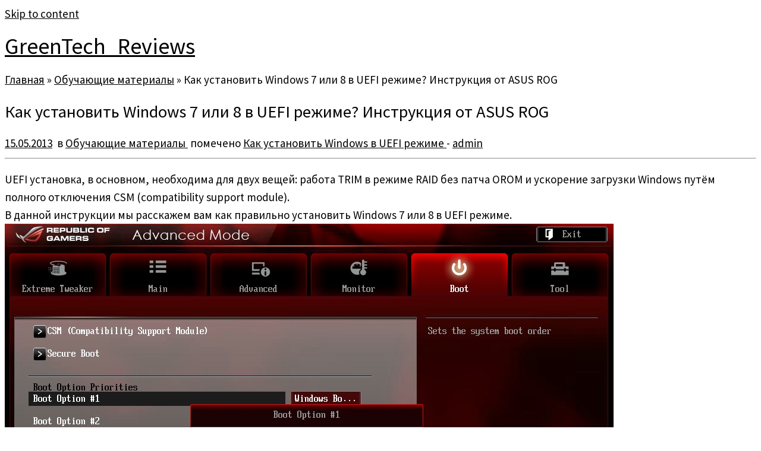

--- FILE ---
content_type: text/html; charset=UTF-8
request_url: https://greentechreviews.ru/2013/05/15/kak-ustanovit-windows-7-ili-8-v-uefi-rezhime-instrukciya-ot-asus-rog/
body_size: 12312
content:
<!DOCTYPE html>
<!--[if IE 7]>
<html class="ie ie7 no-js" lang="ru-RU" prefix="og: http://ogp.me/ns#">
<![endif]-->
<!--[if IE 8]>
<html class="ie ie8 no-js" lang="ru-RU" prefix="og: http://ogp.me/ns#">
<![endif]-->
<!--[if !(IE 7) | !(IE 8)  ]><!-->
<html class="no-js" lang="ru-RU" prefix="og: http://ogp.me/ns#">
<!--<![endif]-->
	<head>
		<meta charset="UTF-8" />
		<meta http-equiv="X-UA-Compatible" content="IE=EDGE" />
		<meta name="viewport" content="width=device-width, initial-scale=1.0" />
        <link rel="profile"  href="https://gmpg.org/xfn/11" />
		<link rel="pingback" href="https://greentechreviews.ru/xmlrpc.php" />
		<script>(function(html){html.className = html.className.replace(/\bno-js\b/,'js')})(document.documentElement);</script>
        <style id="wfc-base-style" type="text/css">
             .wfc-reset-menu-item-first-letter .navbar .nav>li>a:first-letter {font-size: inherit;}.format-icon:before {color: #5A5A5A;}article .format-icon.tc-hide-icon:before, .safari article.format-video .format-icon.tc-hide-icon:before, .chrome article.format-video .format-icon.tc-hide-icon:before, .safari article.format-image .format-icon.tc-hide-icon:before, .chrome article.format-image .format-icon.tc-hide-icon:before, .safari article.format-gallery .format-icon.tc-hide-icon:before, .safari article.attachment .format-icon.tc-hide-icon:before, .chrome article.format-gallery .format-icon.tc-hide-icon:before, .chrome article.attachment .format-icon.tc-hide-icon:before {content: none!important;}h2#tc-comment-title.tc-hide-icon:before {content: none!important;}.archive .archive-header h1.format-icon.tc-hide-icon:before {content: none!important;}.tc-sidebar h3.widget-title.tc-hide-icon:before {content: none!important;}.footer-widgets h3.widget-title.tc-hide-icon:before {content: none!important;}.tc-hide-icon i, i.tc-hide-icon {display: none !important;}.carousel-control {font-family: "Helvetica Neue", Helvetica, Arial, sans-serif;}.social-block a {font-size: 18px;}footer#footer .colophon .social-block a {font-size: 16px;}.social-block.widget_social a {font-size: 14px;}
        </style>
        
<!-- SEO по Rank Math - https://s.rankmath.com/home -->
<title>Как установить Windows 7 или 8 в UEFI режиме? Инструкция от ASUS ROG GreenTech_Reviews</title>
<meta name="description" content="Данная инструкция является вольным переводом статьи с сайта ASUS ROG:"/>
<meta name="robots" content="follow, index, max-snippet:-1, max-video-preview:-1, max-image-preview:large"/>
<link rel="canonical" href="https://greentechreviews.ru/2013/05/15/kak-ustanovit-windows-7-ili-8-v-uefi-rezhime-instrukciya-ot-asus-rog/" />
<meta property="og:locale" content="ru_RU">
<meta property="og:type" content="article">
<meta property="og:title" content="Как установить Windows 7 или 8 в UEFI режиме? Инструкция от ASUS ROG GreenTech_Reviews">
<meta property="og:description" content="Данная инструкция является вольным переводом статьи с сайта ASUS ROG:">
<meta property="og:url" content="https://greentechreviews.ru/2013/05/15/kak-ustanovit-windows-7-ili-8-v-uefi-rezhime-instrukciya-ot-asus-rog/">
<meta property="og:site_name" content="GreenTech_Reviews">
<meta property="article:tag" content="Как установить Windows в UEFI режиме">
<meta property="article:section" content="Обучающие материалы">
<meta property="og:updated_time" content="2019-03-09T06:51:24+03:00">
<meta property="og:image" content="https://greentechreviews.ru/wp-content/uploads/2013/05/11.jpg">
<meta property="og:image:secure_url" content="https://greentechreviews.ru/wp-content/uploads/2013/05/11.jpg">
<meta property="og:image:width" content="1024">
<meta property="og:image:height" content="768">
<meta property="og:image:alt" content="Как установить Windows 7 или 8 в UEFI режиме? Инструкция от ASUS ROG">
<meta property="og:image:type" content="image/jpeg">
<meta name="twitter:card" content="summary_large_image">
<meta name="twitter:title" content="Как установить Windows 7 или 8 в UEFI режиме? Инструкция от ASUS ROG GreenTech_Reviews">
<meta name="twitter:description" content="Данная инструкция является вольным переводом статьи с сайта ASUS ROG:">
<meta name="twitter:image" content="https://greentechreviews.ru/wp-content/uploads/2013/05/11.jpg">
<script type="application/ld+json">{"@context":"https:\/\/schema.org","@graph":[{"@type":"Article","headline":"\u041a\u0430\u043a \u0443\u0441\u0442\u0430\u043d\u043e\u0432\u0438\u0442\u044c Windows 7 \u0438\u043b\u0438 8 \u0432 UEFI \u0440\u0435\u0436\u0438\u043c\u0435? \u0418\u043d\u0441\u0442\u0440\u0443\u043a\u0446\u0438\u044f \u043e\u0442 ASUS ROG GreenTech_Reviews","datePublished":"2013-05-15T13:53:14+04:00","dateModified":"2019-03-09T06:51:24+03:00","publisher":{"@type":"Organization","name":"GreenTech_Reviews","logo":{"@type":"ImageObject","url":false}},"mainEntityOfPage":{"@type":"WebPage","@id":"https:\/\/greentechreviews.ru\/2013\/05\/15\/kak-ustanovit-windows-7-ili-8-v-uefi-rezhime-instrukciya-ot-asus-rog\/"},"author":{"@type":"Person","name":"admin"},"description":"\u0414\u0430\u043d\u043d\u0430\u044f \u0438\u043d\u0441\u0442\u0440\u0443\u043a\u0446\u0438\u044f \u044f\u0432\u043b\u044f\u0435\u0442\u0441\u044f \u0432\u043e\u043b\u044c\u043d\u044b\u043c \u043f\u0435\u0440\u0435\u0432\u043e\u0434\u043e\u043c \u0441\u0442\u0430\u0442\u044c\u0438 \u0441 \u0441\u0430\u0439\u0442\u0430 ASUS ROG:","image":{"@type":"ImageObject","url":"http:\/\/greentechreviews.ru\/wp-content\/uploads\/2013\/05\/11.jpg","width":200,"height":200}}]}</script>
<!-- /Rank Math WordPress SEO плагин -->

<link rel='dns-prefetch' href='//fonts.googleapis.com' />
<link rel='dns-prefetch' href='//s.w.org' />
		<script type="text/javascript">
			window._wpemojiSettings = {"baseUrl":"https:\/\/s.w.org\/images\/core\/emoji\/13.0.1\/72x72\/","ext":".png","svgUrl":"https:\/\/s.w.org\/images\/core\/emoji\/13.0.1\/svg\/","svgExt":".svg","source":{"concatemoji":"https:\/\/greentechreviews.ru\/wp-includes\/js\/wp-emoji-release.min.js?ver=5.6.16"}};
			!function(e,a,t){var n,r,o,i=a.createElement("canvas"),p=i.getContext&&i.getContext("2d");function s(e,t){var a=String.fromCharCode;p.clearRect(0,0,i.width,i.height),p.fillText(a.apply(this,e),0,0);e=i.toDataURL();return p.clearRect(0,0,i.width,i.height),p.fillText(a.apply(this,t),0,0),e===i.toDataURL()}function c(e){var t=a.createElement("script");t.src=e,t.defer=t.type="text/javascript",a.getElementsByTagName("head")[0].appendChild(t)}for(o=Array("flag","emoji"),t.supports={everything:!0,everythingExceptFlag:!0},r=0;r<o.length;r++)t.supports[o[r]]=function(e){if(!p||!p.fillText)return!1;switch(p.textBaseline="top",p.font="600 32px Arial",e){case"flag":return s([127987,65039,8205,9895,65039],[127987,65039,8203,9895,65039])?!1:!s([55356,56826,55356,56819],[55356,56826,8203,55356,56819])&&!s([55356,57332,56128,56423,56128,56418,56128,56421,56128,56430,56128,56423,56128,56447],[55356,57332,8203,56128,56423,8203,56128,56418,8203,56128,56421,8203,56128,56430,8203,56128,56423,8203,56128,56447]);case"emoji":return!s([55357,56424,8205,55356,57212],[55357,56424,8203,55356,57212])}return!1}(o[r]),t.supports.everything=t.supports.everything&&t.supports[o[r]],"flag"!==o[r]&&(t.supports.everythingExceptFlag=t.supports.everythingExceptFlag&&t.supports[o[r]]);t.supports.everythingExceptFlag=t.supports.everythingExceptFlag&&!t.supports.flag,t.DOMReady=!1,t.readyCallback=function(){t.DOMReady=!0},t.supports.everything||(n=function(){t.readyCallback()},a.addEventListener?(a.addEventListener("DOMContentLoaded",n,!1),e.addEventListener("load",n,!1)):(e.attachEvent("onload",n),a.attachEvent("onreadystatechange",function(){"complete"===a.readyState&&t.readyCallback()})),(n=t.source||{}).concatemoji?c(n.concatemoji):n.wpemoji&&n.twemoji&&(c(n.twemoji),c(n.wpemoji)))}(window,document,window._wpemojiSettings);
		</script>
		<style type="text/css">
img.wp-smiley,
img.emoji {
	display: inline !important;
	border: none !important;
	box-shadow: none !important;
	height: 1em !important;
	width: 1em !important;
	margin: 0 .07em !important;
	vertical-align: -0.1em !important;
	background: none !important;
	padding: 0 !important;
}
</style>
	<link rel='stylesheet' id='tc-gfonts-css'  href='//fonts.googleapis.com/css?family=Source+Sans+Pro%7CSource+Sans+Pro' type='text/css' media='all' />
<link rel='stylesheet' id='mc-front-style-css'  href='https://greentechreviews.ru/wp-content/themes/customizr-pro/addons/bundle/menu-customizer/front/assets/css/mc-front.min.css?ver=2.4.27' type='text/css' media='all' />
<link rel='stylesheet' id='wp-block-library-css'  href='https://greentechreviews.ru/wp-includes/css/dist/block-library/style.min.css?ver=5.6.16' type='text/css' media='all' />
<link rel='stylesheet' id='simple_spoiler_style-css'  href='https://greentechreviews.ru/wp-content/plugins/simple-spoiler/css/simple-spoiler.min.css?ver=1.2' type='text/css' media='all' />
<link rel='stylesheet' id='customizr-fa-css'  href='https://greentechreviews.ru/wp-content/themes/customizr-pro/assets/shared/fonts/fa/css/fontawesome-all.min.css?ver=2.4.27' type='text/css' media='all' />
<link rel='stylesheet' id='customizr-common-css'  href='https://greentechreviews.ru/wp-content/themes/customizr-pro/inc/assets/css/tc_common.min.css?ver=2.4.27' type='text/css' media='all' />
<link rel='stylesheet' id='customizr-skin-css'  href='https://greentechreviews.ru/wp-content/themes/customizr-pro/inc/assets/css/grey.min.css?ver=2.4.27' type='text/css' media='all' />
<style id='customizr-skin-inline-css' type='text/css'>

                  .site-title,.site-description,h1,h2,h3,.tc-dropcap {
                    font-family : 'Source Sans Pro';
                    font-weight : inherit;
                  }

                  body,.navbar .nav>li>a {
                    font-family : 'Source Sans Pro';
                    font-weight : inherit;
                  }

            body,.navbar .nav>li>a {
              font-size : 19px;
              line-height : 1.6em;
            }
table { border-collapse: separate; }
                           body table { border-collapse: collapse; }
                          
.social-links .social-icon:before { content: none } 
.sticky-enabled .tc-shrink-on .site-logo img {
    					height:30px!important;width:auto!important
    				}

    				.sticky-enabled .tc-shrink-on .brand .site-title {
    					font-size:0.6em;opacity:0.8;line-height:1.2em
    				}

.tc-slider-loader-wrapper{ display:none }
html.js .tc-slider-loader-wrapper { display: block }.no-csstransforms3d .tc-slider-loader-wrapper .tc-img-gif-loader {
                                                background: url('https://greentechreviews.ru/wp-content/themes/customizr-pro/assets/front/img/slider-loader.gif') no-repeat center center;
                                         }.tc-slider-loader-wrapper .tc-css-loader > div { border-color:#5A5A5A; }

      .carousel .czr-item {
        line-height: 300px;
        min-height:300px;
        max-height:300px;
      }
      .tc-slider-loader-wrapper {
        line-height: 300px;
        height:300px;
      }
      .carousel .tc-slider-controls {
        line-height: 300px;
        max-height:300px;
      }

        @media (max-width: 1200px) {
          .carousel .czr-item {
            line-height: 231px;
            max-height:231px;
            min-height:231px;
          }
          .czr-item .carousel-caption {
            max-height: 201px;
            overflow: hidden;
          }
          .carousel .tc-slider-loader-wrapper {
            line-height: 231px;
            height:231px;
          }
        }

        @media (max-width: 979px) {
          .carousel .czr-item {
            line-height: 185.4px;
            max-height:185.4px;
            min-height:185.4px;
          }
          .czr-item .carousel-caption {
            max-height: 155.4px;
            overflow: hidden;
          }
          .carousel .tc-slider-loader-wrapper {
            line-height: 185.4px;
            height:185.4px;
          }
        }

        @media (max-width: 480px) {
          .carousel .czr-item {
            line-height: 114px;
            max-height:114px;
            min-height:114px;
          }
          .czr-item .carousel-caption {
            max-height: 84px;
            overflow: hidden;
          }
          .carousel .tc-slider-loader-wrapper {
            line-height: 114px;
            height:114px;
          }
        }

        @media (max-width: 320px) {
          .carousel .czr-item {
            line-height: 84px;
            max-height:84px;
            min-height:84px;
          }
          .czr-item .carousel-caption {
            max-height: 54px;
            overflow: hidden;
          }
          .carousel .tc-slider-loader-wrapper {
            line-height: 84px;
            height:84px;
          }
        }

#tc-push-footer { display: none; visibility: hidden; }
         .tc-sticky-footer #tc-push-footer.sticky-footer-enabled { display: block; }
        

</style>
<link rel='stylesheet' id='customizr-style-css'  href='https://greentechreviews.ru/wp-content/themes/customizr-pro/style.css?ver=2.4.27' type='text/css' media='all' />
<link rel='stylesheet' id='fancyboxcss-css'  href='https://greentechreviews.ru/wp-content/themes/customizr-pro/assets/front/js/libs/fancybox/jquery.fancybox-1.3.4.min.css?ver=5.6.16' type='text/css' media='all' />
<link rel='stylesheet' id='fancybox-css'  href='https://greentechreviews.ru/wp-content/plugins/easy-fancybox/css/jquery.fancybox.min.css?ver=1.3.24' type='text/css' media='screen' />
<script type='text/javascript' src='https://greentechreviews.ru/wp-includes/js/jquery/jquery.min.js?ver=3.5.1' id='jquery-core-js'></script>
<script type='text/javascript' src='https://greentechreviews.ru/wp-includes/js/jquery/jquery-migrate.min.js?ver=3.3.2' id='jquery-migrate-js'></script>
<script type='text/javascript' src='https://greentechreviews.ru/wp-content/themes/customizr-pro/assets/front/js/libs/modernizr.min.js?ver=2.4.27' id='modernizr-js'></script>
<script type='text/javascript' src='https://greentechreviews.ru/wp-content/themes/customizr-pro/assets/front/js/libs/fancybox/jquery.fancybox-1.3.4.min.js?ver=2.4.27' id='tc-fancybox-js'></script>
<script type='text/javascript' src='https://greentechreviews.ru/wp-includes/js/underscore.min.js?ver=1.8.3' id='underscore-js'></script>
<script type='text/javascript' id='tc-scripts-js-extra'>
/* <![CDATA[ */
var TCParams = {"_disabled":[],"FancyBoxState":"1","FancyBoxAutoscale":"1","SliderName":"","SliderDelay":"","SliderHover":"1","centerSliderImg":"1","SmoothScroll":{"Enabled":true,"Options":{"touchpadSupport":false}},"anchorSmoothScroll":"linear","anchorSmoothScrollExclude":{"simple":["[class*=edd]",".tc-carousel-control",".carousel-control","[data-toggle=\"modal\"]","[data-toggle=\"dropdown\"]","[data-toggle=\"tooltip\"]","[data-toggle=\"popover\"]","[data-toggle=\"collapse\"]","[data-toggle=\"tab\"]","[data-toggle=\"pill\"]","[class*=upme]","[class*=um-]"],"deep":{"classes":[],"ids":[]}},"ReorderBlocks":"1","centerAllImg":"1","HasComments":"","LeftSidebarClass":".span3.left.tc-sidebar","RightSidebarClass":".span3.right.tc-sidebar","LoadModernizr":"1","stickyCustomOffset":{"_initial":0,"_scrolling":0,"options":{"_static":true,"_element":""}},"stickyHeader":"","dropdowntoViewport":"","timerOnScrollAllBrowsers":"1","extLinksStyle":"","extLinksTargetExt":"","extLinksSkipSelectors":{"classes":["btn","button"],"ids":[]},"dropcapEnabled":"","dropcapWhere":{"post":"","page":""},"dropcapMinWords":"50","dropcapSkipSelectors":{"tags":["IMG","IFRAME","H1","H2","H3","H4","H5","H6","BLOCKQUOTE","UL","OL"],"classes":["btn","tc-placeholder-wrap"],"id":[]},"imgSmartLoadEnabled":"","imgSmartLoadOpts":{"parentSelectors":[".article-container",".__before_main_wrapper",".widget-front"],"opts":{"excludeImg":[".tc-holder-img"]}},"imgSmartLoadsForSliders":"1","goldenRatio":"1.618","gridGoldenRatioLimit":"350","isSecondMenuEnabled":"","secondMenuRespSet":"in-sn-before","isParallaxOn":"1","parallaxRatio":"0.55","pluginCompats":[],"adminAjaxUrl":"https:\/\/greentechreviews.ru\/wp-admin\/admin-ajax.php","ajaxUrl":"https:\/\/greentechreviews.ru\/?czrajax=1","frontNonce":{"id":"CZRFrontNonce","handle":"948d098ada"},"isDevMode":"","isModernStyle":"","i18n":{"Permanently dismiss":"\u0412\u0441\u0435\u0433\u0434\u0430 \u043e\u0442\u043a\u043b\u043e\u043d\u044f\u0442\u044c"},"version":"2.4.27","frontNotifications":{"styleSwitcher":{"enabled":false,"content":"","dismissAction":"dismiss_style_switcher_note_front","ajaxUrl":"https:\/\/greentechreviews.ru\/wp-admin\/admin-ajax.php"}}};
/* ]]> */
</script>
<script type='text/javascript' src='https://greentechreviews.ru/wp-content/themes/customizr-pro/inc/assets/js/tc-scripts.min.js?ver=2.4.27' id='tc-scripts-js'></script>
<link rel="https://api.w.org/" href="https://greentechreviews.ru/wp-json/" /><link rel="alternate" type="application/json" href="https://greentechreviews.ru/wp-json/wp/v2/posts/4994" /><link rel="EditURI" type="application/rsd+xml" title="RSD" href="https://greentechreviews.ru/xmlrpc.php?rsd" />
<link rel="wlwmanifest" type="application/wlwmanifest+xml" href="https://greentechreviews.ru/wp-includes/wlwmanifest.xml" /> 
<meta name="generator" content="WordPress 5.6.16" />
<link rel='shortlink' href='https://greentechreviews.ru/?p=4994' />
<link rel="alternate" type="application/json+oembed" href="https://greentechreviews.ru/wp-json/oembed/1.0/embed?url=https%3A%2F%2Fgreentechreviews.ru%2F2013%2F05%2F15%2Fkak-ustanovit-windows-7-ili-8-v-uefi-rezhime-instrukciya-ot-asus-rog%2F" />
<link rel="alternate" type="text/xml+oembed" href="https://greentechreviews.ru/wp-json/oembed/1.0/embed?url=https%3A%2F%2Fgreentechreviews.ru%2F2013%2F05%2F15%2Fkak-ustanovit-windows-7-ili-8-v-uefi-rezhime-instrukciya-ot-asus-rog%2F&#038;format=xml" />
		<style type="text/css">
			.spoiler-head {background: #f1f1f1; border: 1px solid #dddddd;}
			.spoiler-body {background: #fbfbfb; border-width: 0 1px 1px 1px; border-style: solid; border-color: #dddddd;}
		</style>
		<link rel="icon" href="https://greentechreviews.ru/wp-content/uploads/2016/03/cropped-GTR_3-1-300x300-144x144.jpg" sizes="32x32" />
<link rel="icon" href="https://greentechreviews.ru/wp-content/uploads/2016/03/cropped-GTR_3-1-300x300-300x300.jpg" sizes="192x192" />
<link rel="apple-touch-icon" href="https://greentechreviews.ru/wp-content/uploads/2016/03/cropped-GTR_3-1-300x300-300x300.jpg" />
<meta name="msapplication-TileImage" content="https://greentechreviews.ru/wp-content/uploads/2016/03/cropped-GTR_3-1-300x300-300x300.jpg" />
		<style type="text/css" id="wp-custom-css">
			a {
    color: #000000; 
    transition: 0.6s linear; 
   }
a:hover {
    color: #a7c900; 
   }		</style>
			</head>
	
	<body class="post-template-default single single-post postid-4994 single-format-standard wp-embed-responsive tc-fade-hover-links tc-no-sidebar tc-center-images skin-grey customizr-pro-2-4-27 tc-no-sticky-header sticky-disabled no-navbar tc-sticky-footer" >
            <a class="screen-reader-text skip-link" href="#content">Skip to content</a>
        
    <div id="tc-page-wrap" class="">

  		
  	   	<header class="tc-header clearfix row-fluid tc-tagline-off tc-title-logo-on  tc-shrink-on tc-menu-on logo-left">
  			      <div class="brand span3 pull-left ">

        <h1><a class="site-title" href="https://greentechreviews.ru/">GreenTech_Reviews</a></h1>
      </div> <!-- brand span3 pull-left -->
            	<div class="navbar-wrapper clearfix span9">
        	<div class="navbar resp">
          		<div class="navbar-inner" role="navigation">
            		<div class="row-fluid">
              		<div class="social-block "><div class="social-links"><a rel="nofollow noopener noreferrer" class="social-icon icon-telegram"  title="Подпишитесь на нас в Telegram" aria-label="Подпишитесь на нас в Telegram" href="https://t.me/gtreviews"  target="_blank" ><i class="fab fa-telegram"></i></a><a rel="nofollow noopener noreferrer" class="social-icon icon-vk"  title="Следуйте за мной ВКонтакте" aria-label="Следуйте за мной ВКонтакте" href="https://vk.com/greentechreviews"  target="_blank" ><i class="fab fa-vk"></i></a></div></div>          			</div><!-- /.row-fluid -->
          		</div><!-- /.navbar-inner -->
        	</div><!-- /.navbar resp -->
      	</div><!-- /.navbar-wrapper -->
    	  		</header>
  		<div id="main-wrapper" class="container">

    <div class="tc-hot-crumble container" role="navigation"><div class="row"><div class="span12"><div class="breadcrumb-trail breadcrumbs"><span class="trail-begin"><a href="https://greentechreviews.ru" title="GreenTech_Reviews" rel="home" class="trail-begin">Главная</a></span> <span class="sep">&raquo;</span> <a href="https://greentechreviews.ru/category/obuchayushhie-materialy/" title="Обучающие материалы">Обучающие материалы</a> <span class="sep">&raquo;</span> <span class="trail-end">Как установить Windows 7 или 8 в UEFI режиме? Инструкция от ASUS ROG</span></div></div></div></div>
    <div class="container" role="main">
        <div class="row column-content-wrapper">

            
                <div id="content" class="span12 article-container tc-gallery-style">

                    
                        
                                                                                    
                                                                    <article id="post-4994" class="row-fluid post-4994 post type-post status-publish format-standard category-obuchayushhie-materialy tag-kak-ustanovit-windows-v-uefi-rezhime czr-hentry">
                                                <header class="entry-header">
          <h1 class="entry-title ">Как установить Windows 7 или 8 в UEFI режиме? Инструкция от ASUS ROG</h1><div class="entry-meta"><a href="https://greentechreviews.ru/2013/05/15/" title="13:53" rel="bookmark"><time class="entry-date updated" datetime="15 Май, 2013">15.05.2013</time></a> &nbsp;в <a class="" href="https://greentechreviews.ru/category/obuchayushhie-materialy/" title="Смотреть все посты в Обучающие материалы"> Обучающие материалы </a>&nbsp;помечено <a class="" href="https://greentechreviews.ru/tag/kak-ustanovit-windows-v-uefi-rezhime/" title="Смотреть все посты в Как установить Windows в UEFI режиме"> Как установить Windows в UEFI режиме </a> <span class="by-author"> - <span class="author vcard author_name"><a class="url fn n" href="https://greentechreviews.ru/author/admin/" title="Посмотреть все посты автора:  admin" rel="author">admin</a></span></span> </div><hr class="featurette-divider __before_content">        </header>
                  <section class="entry-content ">
              <p>UEFI установка, в основном, необходима для двух вещей: работа TRIM в режиме RAID без патча OROM и ускорение загрузки Windows путём полного отключения CSM (compatibility support module).<br />
В данной инструкции мы расскажем вам как правильно установить Windows 7 или 8 в UEFI режиме.<br />
<a href="http://greentechreviews.ru/wp-content/uploads/2013/05/11.jpg" class="grouped_elements" rel="tc-fancybox-group4994"><img src="http://greentechreviews.ru/wp-content/uploads/2013/05/11.jpg" alt="1" width="1024" height="768" class="alignnone size-full wp-image-4995" srcset="https://greentechreviews.ru/wp-content/uploads/2013/05/11.jpg 1024w, https://greentechreviews.ru/wp-content/uploads/2013/05/11-300x225.jpg 300w, https://greentechreviews.ru/wp-content/uploads/2013/05/11-400x300.jpg 400w" sizes="(max-width: 1024px) 100vw, 1024px" /></a></p>
<p><span id="more-4994"></span></p>
<p>ASUS UEFI обладает двумя вариантами настроек:<br />
-Windows UEFI, при котором включён режим Secure Boot<br />
-Other OS, при котором режим Secure Boot будет выключен, а Windows будет работать, соответственно, в обычном режиме<br />
<a href="http://greentechreviews.ru/wp-content/uploads/2013/05/22.jpg" class="grouped_elements" rel="tc-fancybox-group4994"><img src="http://greentechreviews.ru/wp-content/uploads/2013/05/22.jpg" alt="2" width="1024" height="768" class="alignnone size-full wp-image-4996" srcset="https://greentechreviews.ru/wp-content/uploads/2013/05/22.jpg 1024w, https://greentechreviews.ru/wp-content/uploads/2013/05/22-300x225.jpg 300w, https://greentechreviews.ru/wp-content/uploads/2013/05/22-400x300.jpg 400w" sizes="(max-width: 1024px) 100vw, 1024px" /></a></p>
<p>Что необходимо для работы в режиме UEFI?<br />
-платформа с поддержкой UEFI (например, платы Rampage IV)<br />
-64-разраядная операционная система (Windows 8 или 7)<br />
-установку необходимо проводить на GPT или RAID массив с разделом &#171;EFI System Partition&#187; (ESP)<br />
Как создать RAID массив в UEFI можно почитать в нашей инструкции <a href="http://greentechreviews.ru/?p=4980" target="_blank" rel="noopener noreferrer">Как собрать RAID массив в UEFI? Инструкция от ASUS ROG</a>.</p>
<p>Начните загрузку с загрузочного носителя в режиме UEFI (можно заметить на скриншоте, что DVD-привод может быть загружен в двух режимах).<br />
<a href="http://greentechreviews.ru/wp-content/uploads/2013/05/32.jpg" class="grouped_elements" rel="tc-fancybox-group4994"><img src="http://greentechreviews.ru/wp-content/uploads/2013/05/32.jpg" alt="3" width="1024" height="768" class="alignnone size-full wp-image-4997" srcset="https://greentechreviews.ru/wp-content/uploads/2013/05/32.jpg 1024w, https://greentechreviews.ru/wp-content/uploads/2013/05/32-300x225.jpg 300w, https://greentechreviews.ru/wp-content/uploads/2013/05/32-400x300.jpg 400w" sizes="(max-width: 1024px) 100vw, 1024px" /></a></p>
<p>В данной инструкции производилась установка Windows 8, но для Windows 7 все действия аналогичны.<br />
Итак, мы загрузились в UEFI режиме.<br />
<a href="http://greentechreviews.ru/wp-content/uploads/2013/05/114.png" class="grouped_elements" rel="tc-fancybox-group4994"><img src="http://greentechreviews.ru/wp-content/uploads/2013/05/114.png" alt="1" width="1024" height="768" class="alignnone size-full wp-image-5010" srcset="https://greentechreviews.ru/wp-content/uploads/2013/05/114.png 1024w, https://greentechreviews.ru/wp-content/uploads/2013/05/114-300x225.png 300w, https://greentechreviews.ru/wp-content/uploads/2013/05/114-400x300.png 400w" sizes="(max-width: 1024px) 100vw, 1024px" /></a></p>
<p>Установите региональные настройки, дойдите до этапа выбора диска.<br />
<a href="http://greentechreviews.ru/wp-content/uploads/2013/05/24.png" class="grouped_elements" rel="tc-fancybox-group4994"><img src="http://greentechreviews.ru/wp-content/uploads/2013/05/24.png" alt="2" width="1024" height="768" class="alignnone size-full wp-image-5011" srcset="https://greentechreviews.ru/wp-content/uploads/2013/05/24.png 1024w, https://greentechreviews.ru/wp-content/uploads/2013/05/24-300x225.png 300w, https://greentechreviews.ru/wp-content/uploads/2013/05/24-400x300.png 400w" sizes="(max-width: 1024px) 100vw, 1024px" /></a></p>
<p>На данный момент, если вы устанавливаете операционную систему на RAID массив, необходимо нажать кнопку &#171;Load Driver&#187; (загрузить драйвер) и указать путь к драйверу Intel RAID RST (версии 11.6 и выше) на флешке с файловой системой FAT32<br />
<a href="http://greentechreviews.ru/wp-content/uploads/2013/05/34.png" class="grouped_elements" rel="tc-fancybox-group4994"><img src="http://greentechreviews.ru/wp-content/uploads/2013/05/34.png" alt="3" width="1024" height="768" class="alignnone size-full wp-image-5012" srcset="https://greentechreviews.ru/wp-content/uploads/2013/05/34.png 1024w, https://greentechreviews.ru/wp-content/uploads/2013/05/34-300x225.png 300w, https://greentechreviews.ru/wp-content/uploads/2013/05/34-400x300.png 400w" sizes="(max-width: 1024px) 100vw, 1024px" /></a></p>
<p>Если ваш диск (или массив) новый, то он будет отображаться как неразмеченный (как на скриншоте выше). Если какие-либо разделы уже были, то их необходимо удалить, чтобы в итоге получить неразмеченный диск. Затем надо создать новый раздел такого объёма, который вам необходим.<br />
<a href="http://greentechreviews.ru/wp-content/uploads/2013/05/44.png" class="grouped_elements" rel="tc-fancybox-group4994"><img src="http://greentechreviews.ru/wp-content/uploads/2013/05/44.png" alt="4" width="1024" height="768" class="alignnone size-full wp-image-5013" srcset="https://greentechreviews.ru/wp-content/uploads/2013/05/44.png 1024w, https://greentechreviews.ru/wp-content/uploads/2013/05/44-300x225.png 300w, https://greentechreviews.ru/wp-content/uploads/2013/05/44-400x300.png 400w" sizes="(max-width: 1024px) 100vw, 1024px" /></a></p>
<p>Нажмите &#171;ОК&#187; в окне с вопросом. После этого система автоматически создаст разделы по стандарту GPT. Если структура разделов выглядит не так как на скриншоте выше, то перейдите к шагу &#171;Решение проблем&#187; ниже. Если всё в порядке, то нажмите &#171;Далее&#187;, начнётся процесс установки.<br />
<a href="http://greentechreviews.ru/wp-content/uploads/2013/05/54.png" class="grouped_elements" rel="tc-fancybox-group4994"><img src="http://greentechreviews.ru/wp-content/uploads/2013/05/54.png" alt="5" width="1024" height="768" class="alignnone size-full wp-image-5014" srcset="https://greentechreviews.ru/wp-content/uploads/2013/05/54.png 1024w, https://greentechreviews.ru/wp-content/uploads/2013/05/54-300x225.png 300w, https://greentechreviews.ru/wp-content/uploads/2013/05/54-400x300.png 400w" sizes="(max-width: 1024px) 100vw, 1024px" /></a></p>
<p>Решение проблем.<br />
Есть много способов устранения проблем создания разделов GPT. Мы опишем самый простой.<br />
Нажмите комбинацию клавиш Shift+F10, чтобы открыть командную строку.<br />
<a href="http://greentechreviews.ru/wp-content/uploads/2013/05/63.png" class="grouped_elements" rel="tc-fancybox-group4994"><img src="http://greentechreviews.ru/wp-content/uploads/2013/05/63.png" alt="6" width="1024" height="768" class="alignnone size-full wp-image-5015" srcset="https://greentechreviews.ru/wp-content/uploads/2013/05/63.png 1024w, https://greentechreviews.ru/wp-content/uploads/2013/05/63-300x225.png 300w, https://greentechreviews.ru/wp-content/uploads/2013/05/63-400x300.png 400w" sizes="(max-width: 1024px) 100vw, 1024px" /></a></p>
<p>Введите команды так, как показано на скриншоте выше.<br />
1) diskpart<br />
2) list disk<br />
Найдите диск или массив, на который вы хотите установить ОС. Если он в системе один, то ему будет всегда присвоен номер 0.<br />
Если вы не уверены в том, что можете выбрать диск/массив правильно, то выключите систему, отключите все диски, кроме того, на который необходимо установить операционную систему. Иначе, если вы выберете неверный диск, то все данные на нём будут утеряны.<br />
Затем снова загрузитесь с загрузочного носителя в режиме UEFI.<br />
Предположим, что нужный нам диск имеет номер 0.<br />
Тогда надо ввести команды:<br />
3) select disk 0<br />
4) clean</p>
<p>Теперь закройте все окна и перезагрузите систему (в UEFI режиме).<br />
На этот раз диск должен быть размечен во время установки правильно.</p>
<p>Данная инструкция является вольным переводом статьи с сайта ASUS ROG: <a href="http://rog.asus.com/220572013/rampage-iv-motherboards/rampage-iv-uefi-boot-installation-guide-on-windows-7-or-8/2/" target="_blank" rel="noopener noreferrer">http://rog.asus.com/220572013/rampage-iv-motherboards/rampage-iv-uefi-boot-installation-guide-on-windows-7-or-8/2/</a></p>
                                      </section><!-- .entry-content -->
                                            </article>
                                
                            
                        
                    
        
          <hr class="featurette-divider __after_loop">
        <nav id="nav-below" class="navigation">

              <h3 class="assistive-text">
                Навигация по записям              </h3>

              <ul class="pager">
                                  <li class="previous">
                    <span class="nav-previous">
                      <a href="https://greentechreviews.ru/2013/05/14/proshivka-gtx-680-v-gtx-770-fejk/" rel="prev"><span class="meta-nav">&larr;</span> Прошивка GTX 680 в GTX 770 &#8212; фейк</a>                    </span>
                  </li>
                                                  <li class="next">
                    <span class="nav-next">
                        <a href="https://greentechreviews.ru/2013/05/15/kak-sobrat-raid-massiv-v-uefi-instrukciya-ot-asus-rog/" rel="next">Как собрать RAID массив в UEFI? Инструкция от ASUS ROG <span class="meta-nav">&rarr;</span></a>                    </span>
                  </li>
                              </ul>

          </nav><!-- //#nav-below .navigation -->

        
        
                                   <hr class="featurette-divider tc-mobile-separator">
                </div><!--.article-container -->

           
        </div><!--.row -->
    </div><!-- .container role: main -->

    <div id="tc-push-footer"></div>
</div><!-- //#main-wrapper -->

  		<!-- FOOTER -->
  		<footer id="footer" class="">
  		 					<div class="container footer-widgets white-icons no-widget-icons">
                    <div class="row widget-area" role="complementary">
												
							<div id="footer_one" class="span4">
																
										<aside id="text-25" class="widget widget_text">			<div class="textwidget">Копирование любых материалов сайта запрещено.</div>
		</aside>
																							</div><!-- .{$key}_widget_class -->

						
							<div id="footer_two" class="span4">
																															</div><!-- .{$key}_widget_class -->

						
							<div id="footer_three" class="span4">
																															</div><!-- .{$key}_widget_class -->

																	</div><!-- .row.widget-area -->
				</div><!--.footer-widgets -->
				    				 <div class="colophon">
			 	<div class="container">
			 		<div class="row-fluid">
					    <div class="span3 social-block pull-left"></div><div class="span6 credits"><p>&middot; <span class="fc-copyright"><span class="fc-copyright-text">© 2026</span> <a class="fc-copyright-link" href="https://greentechreviews.ru/" title="GreenTech_Reviews" rel="bookmark" target="_self">GreenTech_Reviews</a></span> &middot;</p></div><div class="span3 backtop"><p class="pull-right"><a class="back-to-top" href="#">Вернуться наверх</a></p></div>	      			</div><!-- .row-fluid -->
	      		</div><!-- .container -->
	      	</div><!-- .colophon -->
	    	  		</footer>
    </div><!-- //#tc-page-wrapper -->
		<script id="wfc-front-localized">var wfcFrontParams = {"effectsAndIconsSelectorCandidates":[],"wfcOptions":null};</script>          <script id="wfc-front-script">!function(){var e=wfcFrontParams.effectsAndIconsSelectorCandidates;var o,t,c,r,i=(r={},o=navigator.userAgent.toLowerCase(),(c={browser:(t=/(chrome)[ /]([\w.]+)/.exec(o)||/(webkit)[ /]([\w.]+)/.exec(o)||/(opera)(?:.*version|)[ /]([\w.]+)/.exec(o)||/(msie) ([\w.]+)/.exec(o)||o.indexOf("compatible")<0&&/(mozilla)(?:.*? rv:([\w.]+)|)/.exec(o)||[])[1]||"",version:t[2]||"0"}).browser&&(r[c.browser]=!0,r.version=c.version),r.chrome?r.webkit=!0:r.webkit&&(r.safari=!0),r),s="",a=0;for(var n in i)a>0||(s=n,a++);var f=document.querySelectorAll("body");f&&f[0]&&f[0].classList.add(s||"");try{!function(){for(var o in e){var t=e[o];if(t.static_effect){if("inset"==t.static_effect&&!0===i.mozilla)continue;var c=document.querySelectorAll(t.static_effect_selector);c&&c.forEach(function(e,o){e.classList.add("font-effect-"+t.static_effect)})}}}()}catch(e){window.console&&console.log&&console.log("Font customizer error => could not apply effects",e)}}();</script>
        <script type='text/javascript' src='https://greentechreviews.ru/wp-content/plugins/simple-spoiler/js/simple-spoiler.min.js?ver=1.2' id='simple_spoiler_script-js'></script>
<script type='text/javascript' src='https://greentechreviews.ru/wp-includes/js/comment-reply.min.js?ver=5.6.16' id='comment-reply-js'></script>
<script type='text/javascript' src='https://greentechreviews.ru/wp-includes/js/jquery/ui/core.min.js?ver=1.12.1' id='jquery-ui-core-js'></script>
<script type='text/javascript' src='https://greentechreviews.ru/wp-content/plugins/easy-fancybox/js/jquery.fancybox.min.js?ver=1.3.24' id='jquery-fancybox-js'></script>
<script type='text/javascript' id='jquery-fancybox-js-after'>
var fb_timeout, fb_opts={'overlayShow':true,'hideOnOverlayClick':true,'showCloseButton':true,'margin':20,'centerOnScroll':false,'enableEscapeButton':true,'autoScale':true };
if(typeof easy_fancybox_handler==='undefined'){
var easy_fancybox_handler=function(){
jQuery('.nofancybox,a.wp-block-file__button,a.pin-it-button,a[href*="pinterest.com/pin/create"],a[href*="facebook.com/share"],a[href*="twitter.com/share"]').addClass('nolightbox');
/* IMG */
var fb_IMG_select='a[href*=".jpg"]:not(.nolightbox,li.nolightbox>a),area[href*=".jpg"]:not(.nolightbox),a[href*=".jpeg"]:not(.nolightbox,li.nolightbox>a),area[href*=".jpeg"]:not(.nolightbox),a[href*=".png"]:not(.nolightbox,li.nolightbox>a),area[href*=".png"]:not(.nolightbox),a[href*=".webp"]:not(.nolightbox,li.nolightbox>a),area[href*=".webp"]:not(.nolightbox)';
jQuery(fb_IMG_select).addClass('fancybox image');
var fb_IMG_sections=jQuery('.gallery,.wp-block-gallery,.tiled-gallery,.wp-block-jetpack-tiled-gallery');
fb_IMG_sections.each(function(){jQuery(this).find(fb_IMG_select).attr('rel','gallery-'+fb_IMG_sections.index(this));});
jQuery('a.fancybox,area.fancybox,li.fancybox a').each(function(){jQuery(this).fancybox(jQuery.extend({},fb_opts,{'transitionIn':'elastic','easingIn':'easeOutBack','transitionOut':'elastic','easingOut':'easeInBack','opacity':false,'hideOnContentClick':false,'titleShow':true,'titlePosition':'over','titleFromAlt':true,'showNavArrows':true,'enableKeyboardNav':true,'cyclic':false}))});};
jQuery('a.fancybox-close').on('click',function(e){e.preventDefault();jQuery.fancybox.close()});
};
var easy_fancybox_auto=function(){setTimeout(function(){jQuery('#fancybox-auto').trigger('click')},1000);};
jQuery(easy_fancybox_handler);jQuery(document).on('post-load',easy_fancybox_handler);
jQuery(easy_fancybox_auto);
</script>
<script type='text/javascript' src='https://greentechreviews.ru/wp-content/plugins/easy-fancybox/js/jquery.easing.min.js?ver=1.4.1' id='jquery-easing-js'></script>
<script type='text/javascript' src='https://greentechreviews.ru/wp-content/plugins/easy-fancybox/js/jquery.mousewheel.min.js?ver=3.1.13' id='jquery-mousewheel-js'></script>
<script type='text/javascript' src='https://greentechreviews.ru/wp-includes/js/wp-embed.min.js?ver=5.6.16' id='wp-embed-js'></script>
<script id="fpu-front-localized">var FPUFront = {"Spanvalue":"4","ThemeName":"customizr-pro","imageCentered":"1","smartLoad":""};</script>            <script id="fpu-front-script">var FPUFront=FPUFront||{Spanvalue:4,ThemeName:"",imageCentered:1,smartLoad:0,DisableReorderingFour:0};window.jQuery&&jQuery(function(a){"use strict";function b(){var a=!1;switch(d){case"6":c.width()<=480&&!f.hasClass("fpc-span12")?(f.removeClass(e).addClass("fpc-span12"),a=!0):c.width()>480&&f.hasClass("fpc-span12")&&(f.removeClass("fpc-span12").addClass(e),a=!0);break;case"3":if(FPUFront.DisableReorderingFour)return;c.width()<=950&&!f.hasClass("fpc-span12")?(f.removeClass(e).addClass("fpc-span12"),a=!0):c.width()>950&&f.hasClass("fpc-span12")&&(f.removeClass("fpc-span12").addClass(e),a=!0);break;default:c.width()<=767&&!f.hasClass("fpc-span12")?(f.removeClass(e).addClass("fpc-span12"),a=!0):c.width()>767&&f.hasClass("fpc-span12")&&(f.removeClass("fpc-span12").addClass(e),a=!0)}a&&f.find("img").trigger("block_resized")}var c=a(".fpc-container"),d=FPUFront.Spanvalue||4,e="fpc-span"+d,f=a("."+e,c);a("body").addClass(FPUFront.ThemeName),a(".fpc-widget-front").on("mouseenter",function(){a(this).addClass("hover")}).on("mouseleave",function(){a(this).removeClass("hover")}),"function"==typeof jQuery.fn.centerImages&&a(".fpc-widget-front .thumb-wrapper").centerImages({enableCentering:1==FPUFront.imageCentered,enableGoldenRatio:!1,disableGRUnder:0,zeroTopAdjust:1,leftAdjust:2,oncustom:["smartload","simple_load","block_resized","fpu-recenter"]});var g=function(b){0!==b.length&&b.map(function(b,c){a(c).load(function(){a(c).trigger("simple_load")}),a(c)[0]&&a(c)[0].complete&&a(c).load()})};FPUFront.smartLoad?a(".fpc-widget-front .fp-thumb-wrapper").find("img:not(.tc-holder-img)").each(function(){a(this).data("czr-smart-loaded")&&g(a(this))}):g(a(".fpc-widget-front .fp-thumb-wrapper").find("img:not(.tc-holder-img)")),1==FPUFront.imageCentered&&setTimeout(function(){g(a(".fpc-widget-front").find("img.tc-holder-img"))},100),b(),a(window).on("resize",function(){setTimeout(b,200)}),a.browser&&a.browser.msie&&("8.0"===a.browser.version||"9.0"===a.browser.version||"10.0"===a.browser.version)&&a("body").addClass("ie")});</script>

            
<!--LiveInternet counter--><a href="https://www.liveinternet.ru/click"
target="_blank"><img id="licntBC3E" width="1" height="1" style="border:0" 
title="LiveInternet"
src="[data-uri]"
alt=""/></a><script>(function(d,s){d.getElementById("licntBC3E").src=
"https://counter.yadro.ru/hit?t57.6;r"+escape(d.referrer)+
((typeof(s)=="undefined")?"":";s"+s.width+"*"+s.height+"*"+
(s.colorDepth?s.colorDepth:s.pixelDepth))+";u"+escape(d.URL)+
";h"+escape(d.title.substring(0,150))+";"+Math.random()})
(document,screen)</script><!--/LiveInternet-->

	</body>
	</html>


